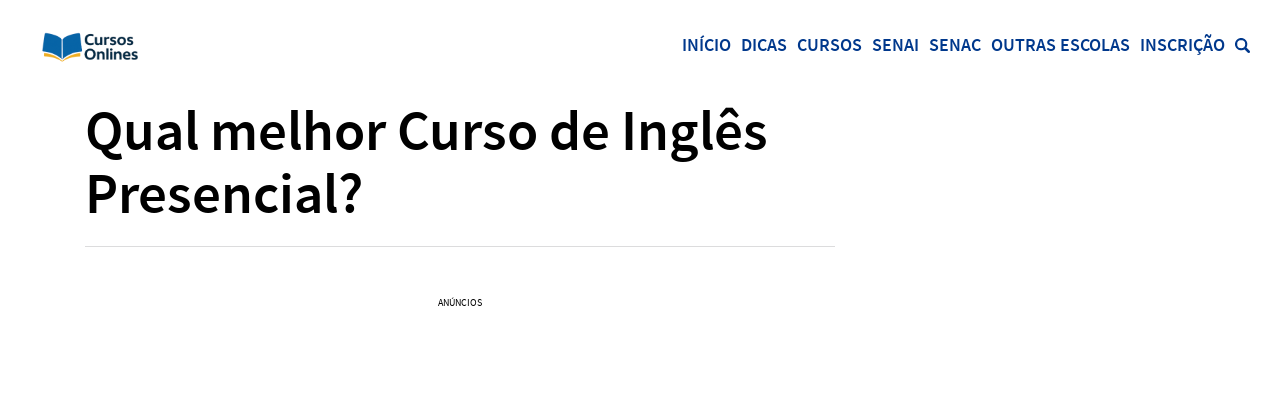

--- FILE ---
content_type: text/html; charset=UTF-8
request_url: https://cursosonlines.org/qual-melhor-curso-de-ingles-presencial/
body_size: 15199
content:
<!DOCTYPE html>
<html lang="pt-BR">

	<head><script>(function(w,i,g){w[g]=w[g]||[];if(typeof w[g].push=='function')w[g].push(i)})
(window,'GTM-NTHLF7C','google_tags_first_party');</script><script>(function(w,d,s,l){w[l]=w[l]||[];(function(){w[l].push(arguments);})('set', 'developer_id.dYzg1YT', true);
		w[l].push({'gtm.start':new Date().getTime(),event:'gtm.js'});var f=d.getElementsByTagName(s)[0],
		j=d.createElement(s);j.async=true;j.src='/2m6a/';
		f.parentNode.insertBefore(j,f);
		})(window,document,'script','dataLayer');</script>
	
		<meta charset="UTF-8">
		<meta name="viewport" content="width=device-width">
		<link rel="preconnect" href="https://scr.actview.net">
  <link rel="preconnect" href="https://cdn.webs.com.br" crossorigin>
  
  <script>
    window.avCustomConfig = window.avCustomConfig || {};
    window.avCustomConfig = {
      blacklistRegEx: '_anchor',
      skipGPT: true,
    };
  </script>
  <script async src="https://securepubads.g.doubleclick.net/tag/js/gpt.js" crossorigin="anonymous"></script>
  <script async src="https://scr.actview.net/cursosonlines.js"></script>
  
  <script async src="https://cdn.webs.com.br/webs-wrapper.js" crossorigin="anonymous"></script><meta name='robots' content='index, follow, max-image-preview:large, max-snippet:-1, max-video-preview:-1' />
	<style>img:is([sizes="auto" i], [sizes^="auto," i]) { contain-intrinsic-size: 3000px 1500px }</style>
			<link rel="preload" href="https://cursosonlines.org/wp-content/themes/wgc2/assets/fonts/sourcesanspro-semibold-webfont.woff2" as="font" type="font/woff2" crossorigin>
		<link rel="preload" href="https://cursosonlines.org/wp-content/themes/wgc2/assets/fonts/sourcesanspro-semibold-webfont.woff" as="font" type="font/woff" crossorigin>
		<link rel="preload" href="https://cursosonlines.org/wp-content/themes/wgc2/assets/fonts/sourcesanspro-regular-webfont.woff2" as="font" type="font/woff2" crossorigin>
		<link rel="preload" href="https://cursosonlines.org/wp-content/themes/wgc2/assets/fonts/sourcesanspro-regular-webfont.woff" as="font" type="font/woff" crossorigin>
	
	<!-- This site is optimized with the Yoast SEO plugin v26.0 - https://yoast.com/wordpress/plugins/seo/ -->
	<title>Qual melhor Curso de Inglês Presencial? - Cursos Onlines</title>
	<meta name="description" content="Curso de Inglês, listamos as melhores escolas para se tornar fluente em inglês, Qual a melhor escola de inglês? Qual a escola de inglês mais barata?" />
	<link rel="canonical" href="https://cursosonlines.org/qual-melhor-curso-de-ingles-presencial/" />
	<meta property="og:locale" content="pt_BR" />
	<meta property="og:type" content="article" />
	<meta property="og:title" content="Qual melhor Curso de Inglês Presencial? - Cursos Onlines" />
	<meta property="og:description" content="Curso de Inglês, listamos as melhores escolas para se tornar fluente em inglês, Qual a melhor escola de inglês? Qual a escola de inglês mais barata?" />
	<meta property="og:url" content="https://cursosonlines.org/qual-melhor-curso-de-ingles-presencial/" />
	<meta property="og:site_name" content="Cursos Onlines" />
	<meta property="article:published_time" content="2022-01-28T00:38:05+00:00" />
	<meta property="article:modified_time" content="2022-01-29T03:17:23+00:00" />
	<meta property="og:image" content="https://cursosonlines.org/wp-content/uploads/2022/01/Design-sem-nome-1.png" />
	<meta property="og:image:width" content="350" />
	<meta property="og:image:height" content="280" />
	<meta property="og:image:type" content="image/png" />
	<meta name="author" content="Redação" />
	<meta name="twitter:card" content="summary_large_image" />
	<meta name="twitter:label1" content="Escrito por" />
	<meta name="twitter:data1" content="Redação" />
	<meta name="twitter:label2" content="Est. tempo de leitura" />
	<meta name="twitter:data2" content="5 minutos" />
	<script type="application/ld+json" class="yoast-schema-graph">{"@context":"https://schema.org","@graph":[{"@type":"Article","@id":"https://cursosonlines.org/qual-melhor-curso-de-ingles-presencial/#article","isPartOf":{"@id":"https://cursosonlines.org/qual-melhor-curso-de-ingles-presencial/"},"author":{"name":"Redação","@id":"https://cursosonlines.org/#/schema/person/9f294dbe7cbe51944480ccc8c4397547"},"headline":"Qual melhor Curso de Inglês Presencial?","datePublished":"2022-01-28T00:38:05+00:00","dateModified":"2022-01-29T03:17:23+00:00","mainEntityOfPage":{"@id":"https://cursosonlines.org/qual-melhor-curso-de-ingles-presencial/"},"wordCount":977,"commentCount":0,"publisher":{"@id":"https://cursosonlines.org/#organization"},"image":{"@id":"https://cursosonlines.org/qual-melhor-curso-de-ingles-presencial/#primaryimage"},"thumbnailUrl":"https://cursosonlines.org/wp-content/uploads/2022/01/Design-sem-nome-1.png","articleSection":["Cursos de idiomas"],"inLanguage":"pt-BR","potentialAction":[{"@type":"CommentAction","name":"Comment","target":["https://cursosonlines.org/qual-melhor-curso-de-ingles-presencial/#respond"]}]},{"@type":"WebPage","@id":"https://cursosonlines.org/qual-melhor-curso-de-ingles-presencial/","url":"https://cursosonlines.org/qual-melhor-curso-de-ingles-presencial/","name":"Qual melhor Curso de Inglês Presencial? - Cursos Onlines","isPartOf":{"@id":"https://cursosonlines.org/#website"},"primaryImageOfPage":{"@id":"https://cursosonlines.org/qual-melhor-curso-de-ingles-presencial/#primaryimage"},"image":{"@id":"https://cursosonlines.org/qual-melhor-curso-de-ingles-presencial/#primaryimage"},"thumbnailUrl":"https://cursosonlines.org/wp-content/uploads/2022/01/Design-sem-nome-1.png","datePublished":"2022-01-28T00:38:05+00:00","dateModified":"2022-01-29T03:17:23+00:00","description":"Curso de Inglês, listamos as melhores escolas para se tornar fluente em inglês, Qual a melhor escola de inglês? Qual a escola de inglês mais barata?","breadcrumb":{"@id":"https://cursosonlines.org/qual-melhor-curso-de-ingles-presencial/#breadcrumb"},"inLanguage":"pt-BR","potentialAction":[{"@type":"ReadAction","target":["https://cursosonlines.org/qual-melhor-curso-de-ingles-presencial/"]}]},{"@type":"ImageObject","inLanguage":"pt-BR","@id":"https://cursosonlines.org/qual-melhor-curso-de-ingles-presencial/#primaryimage","url":"https://cursosonlines.org/wp-content/uploads/2022/01/Design-sem-nome-1.png","contentUrl":"https://cursosonlines.org/wp-content/uploads/2022/01/Design-sem-nome-1.png","width":350,"height":280,"caption":"Curso de Inglês cursos onlines"},{"@type":"BreadcrumbList","@id":"https://cursosonlines.org/qual-melhor-curso-de-ingles-presencial/#breadcrumb","itemListElement":[{"@type":"ListItem","position":1,"name":"Início","item":"https://cursosonlines.org/"},{"@type":"ListItem","position":2,"name":"Cursos de idiomas","item":"https://cursosonlines.org/cursos-de-idiomas/"},{"@type":"ListItem","position":3,"name":"Qual melhor Curso de Inglês Presencial?"}]},{"@type":"WebSite","@id":"https://cursosonlines.org/#website","url":"https://cursosonlines.org/","name":"Cursos Onlines","description":"Tudo sobre cursos e concursos","publisher":{"@id":"https://cursosonlines.org/#organization"},"potentialAction":[{"@type":"SearchAction","target":{"@type":"EntryPoint","urlTemplate":"https://cursosonlines.org/?s={search_term_string}"},"query-input":{"@type":"PropertyValueSpecification","valueRequired":true,"valueName":"search_term_string"}}],"inLanguage":"pt-BR"},{"@type":"Organization","@id":"https://cursosonlines.org/#organization","name":"Cursos Onlines","url":"https://cursosonlines.org/","logo":{"@type":"ImageObject","inLanguage":"pt-BR","@id":"https://cursosonlines.org/#/schema/logo/image/","url":"https://cursosonlines.org/wp-content/uploads/2023/11/cropped-cursos-Onlines-logo-1.png","contentUrl":"https://cursosonlines.org/wp-content/uploads/2023/11/cropped-cursos-Onlines-logo-1.png","width":683,"height":570,"caption":"Cursos Onlines"},"image":{"@id":"https://cursosonlines.org/#/schema/logo/image/"}},{"@type":"Person","@id":"https://cursosonlines.org/#/schema/person/9f294dbe7cbe51944480ccc8c4397547","name":"Redação","image":{"@type":"ImageObject","inLanguage":"pt-BR","@id":"https://cursosonlines.org/#/schema/person/image/","url":"https://secure.gravatar.com/avatar/3b0f0a34a9dd72c2cd896854682562204418076fd53e75163db1934817a4c071?s=96&d=mm&r=g","contentUrl":"https://secure.gravatar.com/avatar/3b0f0a34a9dd72c2cd896854682562204418076fd53e75163db1934817a4c071?s=96&d=mm&r=g","caption":"Redação"},"url":"https://cursosonlines.org/author/redacao/"}]}</script>
	<!-- / Yoast SEO plugin. -->


<link rel='dns-prefetch' href='//www.gstatic.com' />
<link rel='stylesheet' id='wp-block-library-css' href='https://cursosonlines.org/wp-includes/css/dist/block-library/style.min.css' type='text/css' media='all' />
<style id='classic-theme-styles-inline-css' type='text/css'>
/*! This file is auto-generated */
.wp-block-button__link{color:#fff;background-color:#32373c;border-radius:9999px;box-shadow:none;text-decoration:none;padding:calc(.667em + 2px) calc(1.333em + 2px);font-size:1.125em}.wp-block-file__button{background:#32373c;color:#fff;text-decoration:none}
</style>
<style id='global-styles-inline-css' type='text/css'>
:root{--wp--preset--aspect-ratio--square: 1;--wp--preset--aspect-ratio--4-3: 4/3;--wp--preset--aspect-ratio--3-4: 3/4;--wp--preset--aspect-ratio--3-2: 3/2;--wp--preset--aspect-ratio--2-3: 2/3;--wp--preset--aspect-ratio--16-9: 16/9;--wp--preset--aspect-ratio--9-16: 9/16;--wp--preset--color--black: #000000;--wp--preset--color--cyan-bluish-gray: #abb8c3;--wp--preset--color--white: #ffffff;--wp--preset--color--pale-pink: #f78da7;--wp--preset--color--vivid-red: #cf2e2e;--wp--preset--color--luminous-vivid-orange: #ff6900;--wp--preset--color--luminous-vivid-amber: #fcb900;--wp--preset--color--light-green-cyan: #7bdcb5;--wp--preset--color--vivid-green-cyan: #00d084;--wp--preset--color--pale-cyan-blue: #8ed1fc;--wp--preset--color--vivid-cyan-blue: #0693e3;--wp--preset--color--vivid-purple: #9b51e0;--wp--preset--gradient--vivid-cyan-blue-to-vivid-purple: linear-gradient(135deg,rgba(6,147,227,1) 0%,rgb(155,81,224) 100%);--wp--preset--gradient--light-green-cyan-to-vivid-green-cyan: linear-gradient(135deg,rgb(122,220,180) 0%,rgb(0,208,130) 100%);--wp--preset--gradient--luminous-vivid-amber-to-luminous-vivid-orange: linear-gradient(135deg,rgba(252,185,0,1) 0%,rgba(255,105,0,1) 100%);--wp--preset--gradient--luminous-vivid-orange-to-vivid-red: linear-gradient(135deg,rgba(255,105,0,1) 0%,rgb(207,46,46) 100%);--wp--preset--gradient--very-light-gray-to-cyan-bluish-gray: linear-gradient(135deg,rgb(238,238,238) 0%,rgb(169,184,195) 100%);--wp--preset--gradient--cool-to-warm-spectrum: linear-gradient(135deg,rgb(74,234,220) 0%,rgb(151,120,209) 20%,rgb(207,42,186) 40%,rgb(238,44,130) 60%,rgb(251,105,98) 80%,rgb(254,248,76) 100%);--wp--preset--gradient--blush-light-purple: linear-gradient(135deg,rgb(255,206,236) 0%,rgb(152,150,240) 100%);--wp--preset--gradient--blush-bordeaux: linear-gradient(135deg,rgb(254,205,165) 0%,rgb(254,45,45) 50%,rgb(107,0,62) 100%);--wp--preset--gradient--luminous-dusk: linear-gradient(135deg,rgb(255,203,112) 0%,rgb(199,81,192) 50%,rgb(65,88,208) 100%);--wp--preset--gradient--pale-ocean: linear-gradient(135deg,rgb(255,245,203) 0%,rgb(182,227,212) 50%,rgb(51,167,181) 100%);--wp--preset--gradient--electric-grass: linear-gradient(135deg,rgb(202,248,128) 0%,rgb(113,206,126) 100%);--wp--preset--gradient--midnight: linear-gradient(135deg,rgb(2,3,129) 0%,rgb(40,116,252) 100%);--wp--preset--spacing--20: 0.44rem;--wp--preset--spacing--30: 0.67rem;--wp--preset--spacing--40: 1rem;--wp--preset--spacing--50: 1.5rem;--wp--preset--spacing--60: 2.25rem;--wp--preset--spacing--70: 3.38rem;--wp--preset--spacing--80: 5.06rem;--wp--preset--shadow--natural: 6px 6px 9px rgba(0, 0, 0, 0.2);--wp--preset--shadow--deep: 12px 12px 50px rgba(0, 0, 0, 0.4);--wp--preset--shadow--sharp: 6px 6px 0px rgba(0, 0, 0, 0.2);--wp--preset--shadow--outlined: 6px 6px 0px -3px rgba(255, 255, 255, 1), 6px 6px rgba(0, 0, 0, 1);--wp--preset--shadow--crisp: 6px 6px 0px rgba(0, 0, 0, 1);}:where(.is-layout-flex){gap: 0.5em;}:where(.is-layout-grid){gap: 0.5em;}body .is-layout-flex{display: flex;}.is-layout-flex{flex-wrap: wrap;align-items: center;}.is-layout-flex > :is(*, div){margin: 0;}body .is-layout-grid{display: grid;}.is-layout-grid > :is(*, div){margin: 0;}:where(.wp-block-columns.is-layout-flex){gap: 2em;}:where(.wp-block-columns.is-layout-grid){gap: 2em;}:where(.wp-block-post-template.is-layout-flex){gap: 1.25em;}:where(.wp-block-post-template.is-layout-grid){gap: 1.25em;}.has-black-color{color: var(--wp--preset--color--black) !important;}.has-cyan-bluish-gray-color{color: var(--wp--preset--color--cyan-bluish-gray) !important;}.has-white-color{color: var(--wp--preset--color--white) !important;}.has-pale-pink-color{color: var(--wp--preset--color--pale-pink) !important;}.has-vivid-red-color{color: var(--wp--preset--color--vivid-red) !important;}.has-luminous-vivid-orange-color{color: var(--wp--preset--color--luminous-vivid-orange) !important;}.has-luminous-vivid-amber-color{color: var(--wp--preset--color--luminous-vivid-amber) !important;}.has-light-green-cyan-color{color: var(--wp--preset--color--light-green-cyan) !important;}.has-vivid-green-cyan-color{color: var(--wp--preset--color--vivid-green-cyan) !important;}.has-pale-cyan-blue-color{color: var(--wp--preset--color--pale-cyan-blue) !important;}.has-vivid-cyan-blue-color{color: var(--wp--preset--color--vivid-cyan-blue) !important;}.has-vivid-purple-color{color: var(--wp--preset--color--vivid-purple) !important;}.has-black-background-color{background-color: var(--wp--preset--color--black) !important;}.has-cyan-bluish-gray-background-color{background-color: var(--wp--preset--color--cyan-bluish-gray) !important;}.has-white-background-color{background-color: var(--wp--preset--color--white) !important;}.has-pale-pink-background-color{background-color: var(--wp--preset--color--pale-pink) !important;}.has-vivid-red-background-color{background-color: var(--wp--preset--color--vivid-red) !important;}.has-luminous-vivid-orange-background-color{background-color: var(--wp--preset--color--luminous-vivid-orange) !important;}.has-luminous-vivid-amber-background-color{background-color: var(--wp--preset--color--luminous-vivid-amber) !important;}.has-light-green-cyan-background-color{background-color: var(--wp--preset--color--light-green-cyan) !important;}.has-vivid-green-cyan-background-color{background-color: var(--wp--preset--color--vivid-green-cyan) !important;}.has-pale-cyan-blue-background-color{background-color: var(--wp--preset--color--pale-cyan-blue) !important;}.has-vivid-cyan-blue-background-color{background-color: var(--wp--preset--color--vivid-cyan-blue) !important;}.has-vivid-purple-background-color{background-color: var(--wp--preset--color--vivid-purple) !important;}.has-black-border-color{border-color: var(--wp--preset--color--black) !important;}.has-cyan-bluish-gray-border-color{border-color: var(--wp--preset--color--cyan-bluish-gray) !important;}.has-white-border-color{border-color: var(--wp--preset--color--white) !important;}.has-pale-pink-border-color{border-color: var(--wp--preset--color--pale-pink) !important;}.has-vivid-red-border-color{border-color: var(--wp--preset--color--vivid-red) !important;}.has-luminous-vivid-orange-border-color{border-color: var(--wp--preset--color--luminous-vivid-orange) !important;}.has-luminous-vivid-amber-border-color{border-color: var(--wp--preset--color--luminous-vivid-amber) !important;}.has-light-green-cyan-border-color{border-color: var(--wp--preset--color--light-green-cyan) !important;}.has-vivid-green-cyan-border-color{border-color: var(--wp--preset--color--vivid-green-cyan) !important;}.has-pale-cyan-blue-border-color{border-color: var(--wp--preset--color--pale-cyan-blue) !important;}.has-vivid-cyan-blue-border-color{border-color: var(--wp--preset--color--vivid-cyan-blue) !important;}.has-vivid-purple-border-color{border-color: var(--wp--preset--color--vivid-purple) !important;}.has-vivid-cyan-blue-to-vivid-purple-gradient-background{background: var(--wp--preset--gradient--vivid-cyan-blue-to-vivid-purple) !important;}.has-light-green-cyan-to-vivid-green-cyan-gradient-background{background: var(--wp--preset--gradient--light-green-cyan-to-vivid-green-cyan) !important;}.has-luminous-vivid-amber-to-luminous-vivid-orange-gradient-background{background: var(--wp--preset--gradient--luminous-vivid-amber-to-luminous-vivid-orange) !important;}.has-luminous-vivid-orange-to-vivid-red-gradient-background{background: var(--wp--preset--gradient--luminous-vivid-orange-to-vivid-red) !important;}.has-very-light-gray-to-cyan-bluish-gray-gradient-background{background: var(--wp--preset--gradient--very-light-gray-to-cyan-bluish-gray) !important;}.has-cool-to-warm-spectrum-gradient-background{background: var(--wp--preset--gradient--cool-to-warm-spectrum) !important;}.has-blush-light-purple-gradient-background{background: var(--wp--preset--gradient--blush-light-purple) !important;}.has-blush-bordeaux-gradient-background{background: var(--wp--preset--gradient--blush-bordeaux) !important;}.has-luminous-dusk-gradient-background{background: var(--wp--preset--gradient--luminous-dusk) !important;}.has-pale-ocean-gradient-background{background: var(--wp--preset--gradient--pale-ocean) !important;}.has-electric-grass-gradient-background{background: var(--wp--preset--gradient--electric-grass) !important;}.has-midnight-gradient-background{background: var(--wp--preset--gradient--midnight) !important;}
:where(.wp-block-post-template.is-layout-flex){gap: 1.25em;}:where(.wp-block-post-template.is-layout-grid){gap: 1.25em;}
:where(.wp-block-columns.is-layout-flex){gap: 2em;}:where(.wp-block-columns.is-layout-grid){gap: 2em;}
:root :where(.wp-block-pullquote){font-size: 1.5em;line-height: 1.6;}
</style>
<link rel='stylesheet' id='preloader-plus-css' href='https://cursosonlines.org/wp-content/plugins/preloader-plus/assets/css/preloader-plus.min.css' type='text/css' media='all' />
<style id='preloader-plus-inline-css' type='text/css'>
body #content {opacity: 0; transform: translateX(0) scale(1); transition: transform 500ms ease, opacity 500ms ease; }body.complete #content {opacity: 1; transform: translate(0,0) scale(1); }.preloader-plus {background-color: #f6f7f7; }body.complete > *:not(.preloader-plus),.preloader-plus {transition-duration: 500ms,500ms,0s; }.preloader-plus * {color: #0066bf; }.preloader-plus.complete {opacity: 0; transform:  scale(1); transition-delay: 0s,0s,500ms; }.preloader-plus .preloader-site-title {font-weight: bold; font-size: 50px; text-transform: capitalize; }.preloader-plus #preloader-counter {font-weight: bold; font-size: 24px; }.preloader-plus .preloader-plus-custom-content {font-weight: bold; font-size: 20px; text-transform: none; }.preloader-plus-default-icons {width: 60px; height: 60px; }.preloader-plus .preloader-custom-img {animation: preloader-none 500ms linear infinite; width: 200px; }.preloader-plus .prog-bar {height: 5px; background-color: #008a20; }.preloader-plus .prog-bar-bg {height: 5px; background-color: #919191; }.preloader-plus .prog-bar-wrapper {middle: 0; padding-middle: 0; width: 100%; }
</style>
<link rel='stylesheet' id='lt_style-css' href='https://cursosonlines.org/wp-content/themes/wgc2/assets/styles/style.css' type='text/css' media='all' />
<link rel="https://api.w.org/" href="https://cursosonlines.org/wp-json/" /><link rel="alternate" title="JSON" type="application/json" href="https://cursosonlines.org/wp-json/wp/v2/posts/761" /><link rel='shortlink' href='https://cursosonlines.org/?p=761' />
<link rel="alternate" title="oEmbed (JSON)" type="application/json+oembed" href="https://cursosonlines.org/wp-json/oembed/1.0/embed?url=https%3A%2F%2Fcursosonlines.org%2Fqual-melhor-curso-de-ingles-presencial%2F" />
<link rel="alternate" title="oEmbed (XML)" type="text/xml+oembed" href="https://cursosonlines.org/wp-json/oembed/1.0/embed?url=https%3A%2F%2Fcursosonlines.org%2Fqual-melhor-curso-de-ingles-presencial%2F&#038;format=xml" />
<script type="text/javascript">var AI_WEB_PUSH_PID = "NVZ3cGVwNkRIZHNZUW5wK2NlaklmQT09Ojo6Dqo0JmisY9jN1Hu5HlhC";var AI_WEB_PUSH_ALWAYS_SHOW_MODAL = false;var AI_WEB_PUSH_MODAL_MESSAGE = "Receba as últimas notícias e atualizações";var AI_WEB_PUSH_MODAL_ACCEPT = "Permitir";var AI_WEB_PUSH_MODAL_CANCEL = "Agora não";var AI_WEB_PUSH_MODAL_DELAY = 0;var AI_WEB_PUSH_SITE_URL = "https://cursosonlines.org";var AI_WEB_PUSH_SERVICE_WORKER_PATH = "/";</script><meta name="cdp-version" content="1.5.0" />
<style type="text/css" id="lt-custom-css">
		/* GLOBAL */
		:focus {outline-color: #000000;}
		
		body {
			background-color: #FFFFFF;
			color: #000000;
		}
	
		a {color: #000000;}
		a:hover {color: #1e73be;}

		ol li::before,
		ul li::before {color: #000000;}

		blockquote::before {color: #1e73be;}

		hr {background-color: #DCDCDD;}

		th,
		td,
		caption {background-color: #DCDCDD;}

		code,
		samp {background: #DCDCDD;}
		
		/* FORMS */

		input,
		select,
		optgroup,
		textarea {color: #000000;}

		input,
		select,
		textarea {
			border-color: #DCDCDD;
		}

		.forms-content,
		.content .jetpack_subscription_widget {
			background-color: #DCDCDD;
			border-color: #DCDCDD;
		}

		/* PATTERNS */

		.banner--full {border-color: #DCDCDD;}

		.button,
		.wp-block-button__link,
		#subscribe-submit button {background-color: #1e73be;}
		.button:hover,
		.wp-block-button__link:hover,
		#subscribe-submit button:hover {background-color: #000000;}

		.title--section,
		.share__title {
			border-color: #DCDCDD;
			color: #000000;
		}
		h1,
		h2,
		h3,
		h4,
		h5,
		h6 {color: #000000;}
		.title a {color: #000000;}
		.title a:hover {color: #1e73be;}
		.title--section__item {background-color: #DCDCDD;}
		.title--section a.title--section__item,
		.title--section.title--section--marker a.title--section__item:hover {
			background-color: #000000;
			color: #FFF;
		}
		.title--section a.title--section__item:hover,
		.title--section.title--section--marker a.title--section__item {
			background-color: #1e73be;
			color: #FFF;
		}
		.title--section--breadcrumbs a {color: #000000;}
		.title--section--breadcrumbs a::before {color: #000000;}

		.share {border-color: #DCDCDD;}
		.share::before,
		.share::after {background-color: #DCDCDD;}

		.byline {color: #000000;}
		
		/* HEADER */
		.header__navigation path {
			fill: #00388c;
		}
		.header .main-menu a:hover {
			color: #1e73be !important;
		}
		.header {background-color: #ffffff;}

		.header a {color: #00388c;}

		.header__search__submit .icon path {fill: #1e73be;}
		.header__search__close .icon path {fill: #000000;}
		
		/* MAIN MENU */
	
		@media (max-width: 1024px) {
			.main-menu__button::after {border-bottom-color: #1e73be;}
			
			.main-menu .menu-item {background: #1e73be;}
		}
	
		@media (min-width: 1025px) {
			.main-menu .sub-menu {background-color: #1e73be;}
			.main-menu .sub-menu::after {border-bottom-color: #1e73be;}
			.main-menu__list > .menu-item.menu-item-has-children > a::after {border-bottom-color: #1e73be;}
		}

		.main-menu__list > .menu-item.menu-item-has-children > .menu-item__expand::after {border-top-color: #FFF;}
		.main-menu__list > .menu-item.menu-item-has-children.menu-item--active > .menu-item__expand::after {border-bottom-color: #FFF;}

		/* STRUCTURE */

		.featured {border-color: #DCDCDD;}

		.references__item {
			background-color: #DCDCDD;
			color: #000000;
		}

		.loop a,
		.slider a {color: #000000;}

		.loop a:hover,
		.slider a:hover {color: #1e73be;}

		.loop__item,
		.slider {border-color: #DCDCDD;}

		.owl-dot {background: #1e73be;}
		.owl-dot:hover,
		.owl-dot.active {background: #000000;}

		.bio__name,
		.questions__item__number {color: #000000;}

		.pagination > *:not(a) {
			background-color: #FFF;
			color: #000000;
		}
		.pagination a {background-color: #1e73be;}
		.pagination a:hover {background-color: #000000;}

		.comments__list__item,
		.comments__list .comment-respond {border-color: #DCDCDD;}
		.comments__list__item__byline {color: #000000;}
		.comment-reply-link,
		.comment-reply-title a {color: #1e73be;}
		.comment-reply-link:hover,
		.comment-reply-title a:hover {color: #000000;}

		.comments-form__fields .subscribe-label {color: #000000;}

		/* CONTENT */

		.content a {color: #000000}
		.content a:hover {color: #1e73be}

		.wp-block-pullquote {
			border-color: #DCDCDD;
			color: #000000;
		}

		.wp-caption-text,
		.wp-block-embed figcaption,
		.wp-block-image figcaption {color: #000000;}

		p.wp-block-cover-text {color: #FFF;}

		.wp-block-lt-checklist__list,
		.wp-block-lt-checklist__list li {border-color: #DCDCDD;}

		/* SIDEBAR */

		.sidebar {border-top-color: #DCDCDD;}

		.sidebar__widget li {border-color: #DCDCDD;}
		.sidebar__widget li a {color: #000000;}
		.sidebar__widget li a:hover {color: #1e73be;}

		/* FOOTER */
	
		.footer__widgets {background-color: #DCDCDD;}
		.footer__widget li a {color: #000000;}
		.footer__widget li a:hover {color: #1e73be;}
		
		.footer__credits {background-color: #1e73be;}

		.cookies {background-color: #DCDCDD;}
	</style>
<meta name="generator" content="Elementor 3.31.2; features: additional_custom_breakpoints, e_element_cache; settings: css_print_method-external, google_font-enabled, font_display-auto">
			<style>
				.e-con.e-parent:nth-of-type(n+4):not(.e-lazyloaded):not(.e-no-lazyload),
				.e-con.e-parent:nth-of-type(n+4):not(.e-lazyloaded):not(.e-no-lazyload) * {
					background-image: none !important;
				}
				@media screen and (max-height: 1024px) {
					.e-con.e-parent:nth-of-type(n+3):not(.e-lazyloaded):not(.e-no-lazyload),
					.e-con.e-parent:nth-of-type(n+3):not(.e-lazyloaded):not(.e-no-lazyload) * {
						background-image: none !important;
					}
				}
				@media screen and (max-height: 640px) {
					.e-con.e-parent:nth-of-type(n+2):not(.e-lazyloaded):not(.e-no-lazyload),
					.e-con.e-parent:nth-of-type(n+2):not(.e-lazyloaded):not(.e-no-lazyload) * {
						background-image: none !important;
					}
				}
			</style>
			<link rel="icon" href="https://cursosonlines.org/wp-content/uploads/2020/05/cropped-cursos-icon-1-150x150.png" sizes="32x32" />
<link rel="icon" href="https://cursosonlines.org/wp-content/uploads/2020/05/cropped-cursos-icon-1.png" sizes="192x192" />
<link rel="apple-touch-icon" href="https://cursosonlines.org/wp-content/uploads/2020/05/cropped-cursos-icon-1.png" />
<meta name="msapplication-TileImage" content="https://cursosonlines.org/wp-content/uploads/2020/05/cropped-cursos-icon-1.png" />
<link rel="pingback" href="https://cursosonlines.org/xmlrpc.php">		
	</head>

	<body class="wp-singular post-template-default single single-post postid-761 single-format-standard wp-custom-logo wp-theme-wgc2 elementor-default elementor-kit-1152">
		
		<!--<nav id="trr-partner-nb-container"  class="trr-partner-nb-container" style="height: 40px;"></nav>-->


		
		<a class="skip-to-content" href="#main">Pular para o contedo</a>
		<header class="header max" role="banner">
			<div class="header__bar header__bar--horizontal header__bar--has-search wrapper wrapper--max">

				
					<span class="header__logo header__logo--image header__logo--responsive"><a class="header__logo__link" href="https://cursosonlines.org"><img class="header__logo__image header__logo__image--original" src="https://cursosonlines.org/wp-content/uploads/2025/05/Logo-Cursos-Onlines-2.0.png" alt="Cursos Onlines" width="120"><img class="header__logo__image header__logo__image--icon" src="https://cursosonlines.org/wp-content/uploads/2025/05/Logo-Cursos-Onlines-2.0.png" alt="Cursos Onlines" width="120" 0></a></span>					
				
				<div class="header__navigation">
					<div class="main-menu">
						<b class="header__button main-menu__button" tabindex="0" aria-label="Menu Principal">
							<i class="icon icon--menu"><svg xmlns="http://www.w3.org/2000/svg" width="15.299" height="14" viewBox="0 0 15.299 14" preserveAspectRatio="xMinYMin meet"><title>Menu</title><g data-name="Group 138"><g data-name="Group 137" fill="#fff"><path data-name="Path 61" d="M1.263 2.562A1.233 1.233 0 0 1-.004 1.3 1.264 1.264 0 0 1 1.259 0h12.737a1.294 1.294 0 0 1 1.3 1.3 1.264 1.264 0 0 1-1.3 1.263z"/><path data-name="Path 62" d="M13.996 5.701a1.294 1.294 0 0 1 1.3 1.3 1.264 1.264 0 0 1-1.3 1.263H1.263A1.233 1.233 0 0 1 0 7.001a1.264 1.264 0 0 1 1.263-1.3z"/><path data-name="Path 63" d="M13.996 11.438a1.264 1.264 0 0 1 1.3 1.263 1.294 1.294 0 0 1-1.3 1.3H1.263A1.264 1.264 0 0 1 0 12.701a1.233 1.233 0 0 1 1.263-1.263z"/></g></g></svg></i>							<i class="icon icon--menu-close"><svg xmlns="http://www.w3.org/2000/svg" width="14" height="15" viewBox="0 0 14 15" preserveAspectRatio="xMinYMin meet"><title>Fechar</title><path data-name="Path 74" d="M8.664 7.501l4.991-5.348a1.326 1.326 0 0 0 0-1.783 1.123 1.123 0 0 0-1.664 0L7 5.718 2.009.37a1.123 1.123 0 0 0-1.664 0 1.326 1.326 0 0 0 0 1.783l4.991 5.348-4.991 5.348a1.325 1.325 0 0 0 0 1.782 1.121 1.121 0 0 0 1.664 0L7 9.283l4.991 5.348a1.121 1.121 0 0 0 1.664 0 1.325 1.325 0 0 0 0-1.782z" fill="#fff"/></svg></i>						</b>
						<nav class="main-menu__nav" role="navigation" aria-label="Menu Principal">
							    <ul id="menu" class="main-menu__list"><li class="menu-item menu-item-type-custom menu-item-object-custom menu-item-home menu-item-98"><a href="https://cursosonlines.org">Início</a><span class="menu-item__expand screen-reader-text">Expandir</span></li>
<li class="menu-item menu-item-type-taxonomy menu-item-object-category menu-item-99"><a href="https://cursosonlines.org/dicas/">Dicas</a><span class="menu-item__expand screen-reader-text">Expandir</span></li>
<li class="menu-item menu-item-type-taxonomy menu-item-object-category menu-item-100"><a href="https://cursosonlines.org/cursos/">Cursos</a><span class="menu-item__expand screen-reader-text">Expandir</span></li>
<li class="menu-item menu-item-type-taxonomy menu-item-object-category menu-item-138"><a href="https://cursosonlines.org/senai/">Senai</a><span class="menu-item__expand screen-reader-text">Expandir</span></li>
<li class="menu-item menu-item-type-taxonomy menu-item-object-category menu-item-139"><a href="https://cursosonlines.org/senac/">Senac</a><span class="menu-item__expand screen-reader-text">Expandir</span></li>
<li class="menu-item menu-item-type-taxonomy menu-item-object-category menu-item-140"><a href="https://cursosonlines.org/outras-escolas/">Outras Escolas</a><span class="menu-item__expand screen-reader-text">Expandir</span></li>
<li class="menu-item menu-item-type-taxonomy menu-item-object-category menu-item-141"><a href="https://cursosonlines.org/inscricao/">Inscrição</a><span class="menu-item__expand screen-reader-text">Expandir</span></li>
</ul>						</nav>
					</div>

											<div class="header__search" method="get" action="https://cursosonlines.org" role="search">
							<b class="header__search__button" tabindex="0" aria-label="Buscar">
								<i class="icon icon--search"><svg xmlns="http://www.w3.org/2000/svg" width="15" height="15" viewBox="0 0 15 15" preserveAspectRatio="xMinYMin meet"><title>Busca</title><path data-name="Path 55" d="M14.633 12.86l-3.258-3.258c-.017-.017-.038-.03-.056-.046a6.17 6.17 0 1 0-1.762 1.763c.016.018.028.038.045.056l3.259 3.258a1.253 1.253 0 0 0 1.772-1.773zm-8.466-2.664a4.029 4.029 0 1 1 4.029-4.029 4.029 4.029 0 0 1-4.029 4.029z" fill="#fff"/></svg></i>							</b>

							<form class="header__search__form" method="get" action="https://cursosonlines.org" role="search">
								<label class="header__search__label screen-reader-text" id="search-field-label" for="search-field">Pesquisar...</label>
								<input class="header__search__input" id="search-field" aria-labelledby="search-field-label" type="text" name="s" placeholder="Buscar no site" value="">
								<button class="header__search__submit" type="submit" aria-label="Buscar"><i class="icon icon--search"><svg xmlns="http://www.w3.org/2000/svg" width="15" height="15" viewBox="0 0 15 15" preserveAspectRatio="xMinYMin meet"><title>Busca</title><path data-name="Path 55" d="M14.633 12.86l-3.258-3.258c-.017-.017-.038-.03-.056-.046a6.17 6.17 0 1 0-1.762 1.763c.016.018.028.038.045.056l3.259 3.258a1.253 1.253 0 0 0 1.772-1.773zm-8.466-2.664a4.029 4.029 0 1 1 4.029-4.029 4.029 4.029 0 0 1-4.029 4.029z" fill="#fff"/></svg></i></button>

								<b class="header__search__close" aria-label="Fechar busca">
									<i class="icon icon--search-close"><svg data-name="Group 190" xmlns="http://www.w3.org/2000/svg" width="10" height="10" viewBox="0 0 10 10" preserveAspectRatio="xMinYMin meet"><title>Fechar</title><path data-name="Rectangle 9" fill="#077793" d="M1.667 0L10 8.333 8.334 10 0 1.667z"/><path data-name="Rectangle 61" fill="#077793" d="M0 8.333L8.333 0 10 1.666 1.667 10z"/></svg></i>								</b>
							</form>
						</div>
									</div>

			</div>
		</header>

		
		<main class="main max" id="main" role="main">
	<div class="wrapper cols cols--grid">
		<section class="col col--content">
		
			<article role="article" id="post-761" class="singular max post-761 post type-post status-publish format-standard has-post-thumbnail hentry category-cursos-de-idiomas">

	
<header class="heading max">
	
		
		
			<h1 class="title title--bigger">Qual melhor Curso de Inglês Presencial?</h1>
		
		
		
			<hr style="margin:20px 0 !important"/>
			<! -- INFO AUTORES -->

		
	
</header>

	<div class="singular__content content max">
		<div class='code-block code-block-15' style='margin: 8px 0; clear: both;'>
<div id="av_content_1_wrapper" align="center" style="width: 100%; margin-top: 2rem; margin-bottom: 2rem; min-height: 400px;">
    <div>
        <p style="font-size: 10px; text-transform: uppercase; text-align: center;">
            Anúncios
        </p>
        <div id="av_content_1">
        </div>
    </div>
</div> </div>
<div class='code-block code-block-14' style='margin: 8px 0; clear: both;'>
<div id="av_top_wrapper" align="center" style="width: 100%; margin-top: 1rem; margin-bottom: 1rem; min-height: 400px;">
    <div>
        <p style="font-size: 10px; text-transform: uppercase; text-align: center;">
            Anúncios
        </p>
        <div id="av_top">
        </div>
    </div>
</div> </div>
<p>Qual melhor Curso de Inglês Presencial?  já sabemos que é importante aprender inglês. Nos dias de hoje, podemos afirmar que aprender esse segundo idioma já se tornou comum entre os estudantes, um curso essencial!</p>
<p>Para que você consiga as melhores oportunidades, é importante absorver um bom conhecimento de inglês, sendo assim, é fundamental que você estude nos melhores cursos.</p>
<h2><strong>A Importância do Inglês</strong></h2>
<p>&nbsp;</p>
<p>Atualmente, com a globalização, aprender inglês é fundamental. Esse idioma pode te proporcionar diversas oportunidades, tanto profissional, como pessoal.</p>
<p>O inglês aproxima os povos de diferentes continentes. Sendo considerada a língua mais utilizada para viagens, seja para negócios, estudos ou passeios. O inglês pode abrir portas para você ao redor do mundo.</p>
<p>O inglês é, atualmente, a língua mais falada no mundo. São 67 países cujo o idioma oficial é o inglês e 27 países que utilizam a língua de modo secundário. Sendo assim, falando inglês você tem acesso a diversos países do mundo todo.</p>
<h2><strong>O inglês no seu dia a dia</strong></h2>
<p>&nbsp;</p>
<p>O idioma está cada vez mais presente em nosso cotidiano e em nosso vocabulário. Já se tornou rotineiro usar palavras em inglês como happy hour, drinks, fast food, delivery, smartphones e muitos outros termos que se incorporaram à linguagem do dia a dia!</p>
<p>O inglês está presente em computadores, filmes, livros, músicas e muitos outros. Se você tem interesse nesse idioma, acompanhe o texto e veja os melhores cursos de inglês que podem te ajudar.</p>
<h2><strong>Cultura Inglesa</strong></h2>
<p>&nbsp;</p>
<p>A rede Cultura Inglesa é uma das mais antigas, fundada em na década de 30 na cidade do Rio de Janeiro, e logo após teve sua sede na cidade de São Paulo.</p>
<p>Essa escola já foi considera uma das melhores em termos de qualificação dos professores, sendo eles reconhecidos internacionalmente. Além de excelentes materiais didáticos.</p>
<p>A Cultura Inglesa é voltada para o inglês britânico, e oferece um intensivo nas férias, assim como os workshops focados na conversação e o inglês para âmbitos profissionais.</p>
<p>Além disso, a Cultura Inglesa oferece aulas específicas para cada público, as crianças, os adolescentes e os adultos. Ao redor do Brasil são mais de 60.000 alunos em 79 filiais.</p>
<p>Uma curiosidade sobre a Cultura Inglesa, ela teve um professor que, começou como aluno e foi um dos maiores ícones do rock brasileiro! Você com certeza já deve ter ouvido falar nele, seu nome é Renato Russo, o famoso cantor da banda Legião Urbana.</p>
<h2><strong>Wizard</strong></h2>
<p>&nbsp;</p>
<p>A rede de ensino Wizard foi fundada em 1987, a busca para estudar nessa escola foi tão grande que, hoje, a Wizard conta com 1270 escolas espalhadas pelo nosso país.</p>
<p>A escola foi a primeira a ensinar inglês em braile e também em utilizar o TOEIC, certificação internacional. Utiliza metodologia própria e material exclusivo. Além disso, a opção de aulas flexíveis é um grande diferencial da escola.</p>
<h2><strong>CNA</strong></h2>
<p>A rede de ensino CNA foi fundada no ano de 1973. Atualmente possui mais de 600 ao redor do Brasil e mais de 400 mil alunos. A franquia CNA é a mais premiada entre suas concorrentes e, em 2020 ganhou o prêmio franqueador.</p>
<p>O CNA disponibiliza cursos para crianças, adolescentes e adultos. Cursos presenciais e Onlines, você pode ter acesso à conversação e cursos preparatórios, além de rapidez na hora de receber o certificado.</p>
<h2><strong>CCAA </strong></h2>
<p>A rede de ensino de inglês CCAA foi fundada no ano de 1961 e, atualmente conta com mais de 200 mil alunos ao redor do mundo, em pouco mais de 700 franquias.</p>
<p>No ano de 1969 o CCAA foi o primeiro a trabalhar com um método exclusivo de ensino, desse modo evolui sua rede para um sistema de franquia, se tornando uma das maiores redes de idiomas no Brasil.</p>
<p>O CCAA oferece cursos para crianças, adolescentes e adultos e dentro desse recorte, são diferentes níveis de ensino. Além disso o CCAA tem alguns níveis específicos para negócios.</p>
<h2><strong>Fisk</strong></h2>
<p>A <a href="https://fisk.com.br/experimente-fisk?utm_campaign=[LK]_[_Search_]_Fisk_|_Institucional_|_Branding_|_2022*|*Branding&amp;utm_term=fisk&amp;campaignid=323816593&amp;adgroupid=20305606393&amp;targetid=kwd-22176350&amp;adid=430380299885&amp;rnd=11881167853285005696&amp;gclid=Cj0KCQiAosmPBhCPARIsAHOen-MJU1GwFGrYbKlbBqMA7Puz_Dt29LJNNsRVm1uEJ1HcNZNnbqOFUwMaAgm-EALw_wcB">Fisk</a> é uma das redes mais tradicionais quando falamos sobre a língua inglesa. Foi fundada no ano de 1950 por um americano, Richard Fisk, que desenvolveu um método exclusivo para os brasileiros aprenderem inglês.</p>
<p>Atualmente, no Brasil são mais de 1.000 franquias espalhadas pelo Brasil, além de contar com 7 franquias em diferentes países.</p>
<p>A Fisk oferece cursos para crianças, adolescentes e adultos. No entanto se você já sabe inglês a Fisk possui um curso para aprimoramento, além de cursos rápidos, e focados em turismo.</p>
<p>A rede Fisk também conta com o certificado internacional. E para isso oferece um curso preparatório focado no exame do certificado.</p>
<h2><strong>Yázigi</strong></h2>
<p>A rede de ensino de inglês Yázigi foi fundada na década de 50 e, atualmente conta com mais de 300 franquias espalhadas pelo Brasil. É uma franquia bastante tradicional no ensino de inglês.</p>
<p>A Yázigi foi pioneira em integrar a sala de aula com a internet, fato esse que é utilizado por quase todas as grandes escolas de inglês.</p>
<p>Essa rede oferece cursos para crianças, adolescentes e adultos. Conta com uma metodologia de ponta que dá ênfase na comunicação, utilizando métodos pedagógicos para trabalhar com coisas do cotidiano.</p>
<h2><strong>Faça um Curso de Inglês</strong></h2>
<p>Agora que você já conhece algumas redes de ensino, escolha a sua e comece ainda hoje a estudar um novo idioma. Não se esqueça que o inglês pode vir a ser o seu melhor amigo no meio profissional!</p>
<h4>Leia também:</h4>
<p>➡️ <a href="https://cursosonlines.org/curso-de-ingles-online/">Como fazer curso de inglês online</a></p>
<p>➡️  <a href="https://cursosonlines.org/curso-de-ingles-cambly/">Curso de inglês cambly é bom?</a></p>
<p>➡️  <a href="https://cursosonlines.org/curso-de-ingles-open-english-vale-a-pena-descubra-agora/">o curso de inglês open english é bom mesmo?</a></p>
<p>&nbsp;</p>
</p><div class="share max"><span class="share__title">Compartilhe:</span><a class="share__button" href="https://www.facebook.com/sharer/sharer.php?u=https://cursosonlines.org/qual-melhor-curso-de-ingles-presencial/" target="_blank" rel="noopener nofollow" aria-label="Compartilhar no Facebook"><i class="icon icon--like"><svg xmlns="http://www.w3.org/2000/svg" width="30" height="30" viewBox="0 0 30 30"><g data-name="Group 193"><path data-name="Path 84" d="M-.002 0v30h30V0z" fill="#3a559f"/><path data-name="Path 85" d="M10.264 14.04a.628.628 0 0 1 .576.669v7.623a.627.627 0 0 1-.576.668H7.576A.627.627 0 0 1 7 22.332v-7.623a.628.628 0 0 1 .576-.669zm2.553 7.936a.82.82 0 0 1-.7-.8c.022 0 .017-3.72 0-5.67a5.39 5.39 0 0 1 .509-2.394c.906-1.29 1.542-2.132 1.913-2.622s.814-.966.826-1.331c.017-.491 0-.5 0-1.063s.266-1.095.939-1.095a.934.934 0 0 1 .829.385 3.449 3.449 0 0 1 .66 2.316 10.084 10.084 0 0 1-1.186 3.29h5.169a1.293 1.293 0 0 1 1.221 1.43 1.339 1.339 0 0 1-1.083 1.353 1.238 1.238 0 0 1-.327 2.293 1.082 1.082 0 0 1-.306 1.94 1.033 1.033 0 0 1 .444.872 1.083 1.083 0 0 1-.976 1.1z" fill="#fff"/></g></svg></i></a><a class="share__button" href="https://twitter.com/intent/tweet?status=Qual melhor Curso de Inglês Presencial?+https://cursosonlines.org/qual-melhor-curso-de-ingles-presencial/" target="_blank" rel="noopener nofollow" aria-label="Compartilhar no Twitter"><i class="icon icon--twitter"><svg xmlns="http://www.w3.org/2000/svg" width="30" height="30" viewBox="0 0 30 30" preserveAspectRatio="xMinYMin meet"><title>Twitter</title><g data-name="Group 195"><path data-name="Rectangle 110" fill="#50abf1" d="M0 0h30v30H0z"/><path data-name="Path 89" d="M23.455 9.154h.007a4.8 4.8 0 0 0 1.971-2.515 15.729 15.729 0 0 1-2.2.917c-.213.071-.435.14-.664.2a4.532 4.532 0 0 0-7.84 3.1 4.565 4.565 0 0 0 .118 1.022 13.646 13.646 0 0 1-9.3-4.7s-2.166 2.956 1.291 6a4.658 4.658 0 0 1-1.958-.584 4.306 4.306 0 0 0 3.582 4.5 4.143 4.143 0 0 1-2 .084 4.467 4.467 0 0 0 4.165 3.165 8.7 8.7 0 0 1-6.654 1.9 12.917 12.917 0 0 0 19.82-10.919c0-.178 0-.355-.011-.532a10.163 10.163 0 0 0 2.245-2.3 10.5 10.5 0 0 1-2.564.665z" fill="#fff"/></g></svg></i></a><a class="share__button" href="https://api.whatsapp.com/send?text=https://cursosonlines.org/qual-melhor-curso-de-ingles-presencial/" target="_blank" rel="noopener nofollow" aria-label="Compartilhar no Whatsapp"><i class="icon icon--whatsapp"><svg xmlns="http://www.w3.org/2000/svg" width="30" height="30" viewBox="0 0 30 30" preserveAspectRatio="xMinYMin meet"><title>Whatsapp</title><g data-name="Group 196"><path data-name="Rectangle 111" fill="#1bd741" d="M0 0h30v30H0z"/><path data-name="Path 90" d="M15.014 4.498a10.481 10.481 0 0 0-9.036 15.786l-1.469 5.219 5.383-1.386a10.478 10.478 0 1 0 5.122-19.619zm0 19.178a8.685 8.685 0 0 1-4.527-1.269l-.32-.2-3.11.8.846-3.006-.216-.336a8.7 8.7 0 1 1 7.327 4.006z" fill="#fff"/><path data-name="Path 91" d="M20.152 17.256l-2.3-1.059a.35.35 0 0 0-.426.1l-.9 1.169a.258.258 0 0 1-.29.086 7.061 7.061 0 0 1-3.823-3.271.259.259 0 0 1 .033-.29l.862-1a.353.353 0 0 0 .058-.368l-.991-2.318a.353.353 0 0 0-.305-.213l-.679-.037a.819.819 0 0 0-.585.2 3.086 3.086 0 0 0-1.018 1.56 4.728 4.728 0 0 0 1.1 3.709 11.03 11.03 0 0 0 5.946 4.322 2.9 2.9 0 0 0 2.454-.3 2.2 2.2 0 0 0 .956-1.394l.108-.506a.351.351 0 0 0-.2-.39z" fill="#fff"/></g></svg></i></a></div><!-- CONTENT END 1 -->

	</div>
	
</article>
						

				
		<div class="loop loop--related max">
			<h3 class="title title--section"><span class="title--section__item">Notícias Relacionadas</span></h3>

			<div class="cols">

				
					<div class="loop__item col col--1-3">

						
						<picture class="loop__item__thumb">
							<a href="https://cursosonlines.org/curso-de-ingles-wise-up-quanto-custa-quanto-tempo-e-bom/">
								<img class="thumb lazyload" src="[data-uri]" data-src="https://cursosonlines.org/wp-content/uploads/2022/01/Curso-Wise-Up-300x150.jpg" alt="" width="300" height="150"><noscript><img class="thumb" src="https://cursosonlines.org/wp-content/uploads/2022/01/Curso-Wise-Up-300x150.jpg" alt="" width="300" height="150"></noscript>							</a>
						</picture>

						<b class="loop__item__title title title--small">
							<a href="https://cursosonlines.org/curso-de-ingles-wise-up-quanto-custa-quanto-tempo-e-bom/">Curso de Inglês Wise Up, Quanto custa? Quanto tempo? É bom?</a>
						</b>

						<div class="byline byline--loop">29/01/2022</div>
					</div>

				
					<div class="loop__item col col--1-3">

						
						<picture class="loop__item__thumb">
							<a href="https://cursosonlines.org/curso-de-ingles-online-gratis/">
								<img class="thumb lazyload" src="[data-uri]" data-src="https://cursosonlines.org/wp-content/uploads/2021/03/Curso-de-ingles-online-gratis.jpg" alt="Curso de inglês online grátis" width="150" height="150"><noscript><img class="thumb" src="https://cursosonlines.org/wp-content/uploads/2021/03/Curso-de-ingles-online-gratis.jpg" alt="Curso de inglês online grátis" width="150" height="150"></noscript>							</a>
						</picture>

						<b class="loop__item__title title title--small">
							<a href="https://cursosonlines.org/curso-de-ingles-online-gratis/">Curso de inglês online grátis: Veja quais fazer</a>
						</b>

						<div class="byline byline--loop">04/03/2021</div>
					</div>

				
					<div class="loop__item col col--1-3">

						
						<picture class="loop__item__thumb">
							<a href="https://cursosonlines.org/curso-de-ingles-open-english-vale-a-pena-descubra-agora/">
								<img class="thumb lazyload" src="[data-uri]" data-src="https://cursosonlines.org/wp-content/uploads/2022/01/Design-sem-nome-19.png" alt="Curso de Inglês Open English" width="188" height="150"><noscript><img class="thumb" src="https://cursosonlines.org/wp-content/uploads/2022/01/Design-sem-nome-19.png" alt="Curso de Inglês Open English" width="188" height="150"></noscript>							</a>
						</picture>

						<b class="loop__item__title title title--small">
							<a href="https://cursosonlines.org/curso-de-ingles-open-english-vale-a-pena-descubra-agora/">Curso de Inglês Open English, vale a pena? descubra agora!</a>
						</b>

						<div class="byline byline--loop">14/01/2022</div>
					</div>

				
			</div>
		</div>
		
	
		</section>

		<aside class="sidebar col col--sidebar" role="complementary">

	
</aside>	</div>

		</main>

		<footer role="contentinfo" class="footer max">

			
				<div class="footer__widgets max">
					<div class="wrapper cols cols--grid">
						

							<div class="col col--content">
								<div id="text-7" class="footer__widget widget_text"><h4 class="title title--medium footer__widget__title-medium">Sobre</h4>			<div class="textwidget"><p>O <strong>CursosOnlines</strong> é um portal dedicado a notícias, com a missão de proporcionar descobertas valiosas aos nossos leitores. <strong>Nunca iremos exigir qualquer pagamento para acessar produtos ou conteúdos. Somos totalmente gratuitos.</strong></p>
<p>Esforçamo-nos para manter todas as informações atualizadas em nosso site, mas devido à velocidade das mudanças no mundo, nem sempre será possível garantir a atualização imediata.</p>
<p>Este site não representa nenhuma empresa, órgão privado ou público, ou outras entidades. O <strong>CursosOnlines</strong> oferece notícias, orientações e informações de caráter estritamente informativo. As matérias e conteúdos publicados neste site foram elaborados exclusivamente para veiculação no <strong>CursosOnlines</strong>, sendo proibida sua reprodução ou utilização em desacordo com os Termos de Uso deste site.</p>
<p><strong>Reiteramos que nunca solicitamos informações pessoais ou qualquer tipo de pagamento. Somos um portal de conteúdo informativo. Caso receba qualquer solicitação desse tipo, entre em contato conosco imediatamente.</strong></p>
</div>
		</div>
							</div>

						

							<div class="col col--sidebar">
								<div id="nav_menu-5" class="footer__widget widget_nav_menu"><h4 class="title title--small footer__widget__title-small">Sobre Nós</h4><div class="menu-institucional-container"><ul id="menu-institucional" class="menu"><li class="menu-item menu-item-type-post_type menu-item-object-page menu-item-4179"><a href="https://cursosonlines.org/evite-fraudes/">EVITE FRAUDES</a></li>
<li class="menu-item menu-item-type-post_type menu-item-object-page menu-item-3028"><a href="https://cursosonlines.org/fale-conosco/">Fale Conosco</a></li>
<li class="menu-item menu-item-type-post_type menu-item-object-page menu-item-3029"><a href="https://cursosonlines.org/termos-de-uso/">Termos de Uso</a></li>
<li class="menu-item menu-item-type-post_type menu-item-object-page menu-item-3030"><a href="https://cursosonlines.org/politica-de-privacidade/">Política de Privacidade</a></li>
<li class="menu-item menu-item-type-post_type menu-item-object-page menu-item-3031"><a href="https://cursosonlines.org/sobre-a-empresa/">Sobre a Web DV Content</a></li>
</ul></div></div>
							</div>

						
					</div>
				</div>
			

			

			<div class="footer__credits max">
				<div class="wrapper">
					<span class="footer__copyright">2026 &copy; Cursos Onlines</span>

					<ul id="menu-footer" class="footer__menu"><li class="menu-item menu-item-type-post_type menu-item-object-page menu-item-4179"><a href="https://cursosonlines.org/evite-fraudes/">EVITE FRAUDES</a></li>
<li class="menu-item menu-item-type-post_type menu-item-object-page menu-item-3028"><a href="https://cursosonlines.org/fale-conosco/">Fale Conosco</a></li>
<li class="menu-item menu-item-type-post_type menu-item-object-page menu-item-3029"><a href="https://cursosonlines.org/termos-de-uso/">Termos de Uso</a></li>
<li class="menu-item menu-item-type-post_type menu-item-object-page menu-item-3030"><a href="https://cursosonlines.org/politica-de-privacidade/">Política de Privacidade</a></li>
<li class="menu-item menu-item-type-post_type menu-item-object-page menu-item-3031"><a href="https://cursosonlines.org/sobre-a-empresa/">Sobre a Web DV Content</a></li>
</ul>

					<a id="fabiolobo" href="https://www.fabiolobo.com.br" target="_blank" rel="noopener"><i class="icon icon--fabio-lobo icon--responsive"><svg xmlns="http://www.w3.org/2000/svg" width="30" height="30" viewBox="0 0 30 30" preserveAspectRatio="xMinYMin meet"><title>Fabio Lobo</title><path fill="#FC5" d="M15 0C6.7 0 0 6.7 0 15c0 1.7.3 3.3.8 4.9C2.7 14.4 7.3 6 17.8 8.1c0 0 1.6.3 4.3-.9 0 0-7.4 11.9-5.3 22.7C24.3 28.9 30 22.6 30 15c0-8.3-6.7-15-15-15z"/><circle fill="#F60" cx="16.7" cy="13.5" r="12.8"/><path fill="#FFF" d="M16.4 27.9C-4.9 17.1 7.3 4.7 7.3 4.7s1.5 15.1 17.6 4.9c0 0-18.4 9.4-9.7 18.3"/><path fill="#248" d="M16.4 27.9C-5.2 16.8 7.3 4.7 7.3 4.7s-5.8 12.8 13 10.1c0 0-13.7 4.2-5 13.1"/><path fill="#248" d="M17.8 8.1C7.3 6 2.7 14.4.8 19.9 2.8 25.8 8.4 30 15 30c.6 0 1.3 0 1.9-.1-2.1-10.8 4-22 4-22-1.6.5-3.1.2-3.1.2z"/><path fill="#FFF" d="M21.4 12.1s-2.1 1.3-1.8 2.4c0 0 .1.8 2.5-.5l2.1-1.2s.7-.3.6.6c-.2 1-.5 1.8-.6 2.3-.1.3-.6.5-.6.5-1.5.8-2.8 1.5-3.8 2.4-4.8 4.5-4.3 11.2-4.3 11.2C6.4 12.3 20.9 8 24.1 6.2c.8-.5 1 .2 1 .2.2.8.2 1.5.2 2.3 0 0 0 .5-.3.8-.1.2-3.6 2.6-3.6 2.6z"/></svg></i></a>
				</div>
			</div>

		</footer>

		<script type="text/javascript" src="https://cursosonlines.org/wp-content/themes/wgc2/assets/scripts/jquery.min.js" id="jquery-js"></script>
<script type="text/javascript" id="preloader-plus-js-extra">
/* <![CDATA[ */
var preloader_plus = {"animation_delay":"500","animation_duration":"500"};
var preloader_plus = {"animation_delay":"500","animation_duration":"500"};
/* ]]> */
</script>
<script type="text/javascript" src="https://cursosonlines.org/wp-content/plugins/preloader-plus//assets/js/preloader-plus.min.js" id="preloader-plus-js"></script>
<script type="text/javascript" src="https://cursosonlines.org/wp-content/themes/wgc2/assets/scripts/lazysizes.js" id="lazysizes-js"></script>
<script type="text/javascript" src="https://cursosonlines.org/wp-content/themes/wgc2/assets/scripts/scripts.js" id="lt_scripts-js"></script>
<script type="speculationrules">
{"prefetch":[{"source":"document","where":{"and":[{"href_matches":"\/*"},{"not":{"href_matches":["\/wp-*.php","\/wp-admin\/*","\/wp-content\/uploads\/*","\/wp-content\/*","\/wp-content\/plugins\/*","\/wp-content\/themes\/wgc2\/*","\/*\\?(.+)"]}},{"not":{"selector_matches":"a[rel~=\"nofollow\"]"}},{"not":{"selector_matches":".no-prefetch, .no-prefetch a"}}]},"eagerness":"conservative"}]}
</script>
		 <div class="preloader-plus"> 			 <div class="preloader-content">   	 					<img class="preloader-custom-img" src="https://cursosonlines.org/wp-content/uploads/2025/05/Logo-Cursos-Onlines-2.0.png" /> 							<div class="preloader-plus-custom-content">
								<p>CARREGANDO AS MELHORES VAGAS </p>
							</div>   						<p id="preloader-counter">0</p> 
			 </div>
		 </div> <script type="application/ld+json">{"@context":"https:\/\/schema.org\/","@type":"BlogPosting","mainEntityOfPage":"https:\/\/cursosonlines.org\/qual-melhor-curso-de-ingles-presencial\/","headline":"Qual melhor Curso de Ingl\u00eas Presencial?","datePublished":"2022-01-27 21:38:05","dateModified":"2022-01-29 00:17:23","publisher":{"@type":"Organization","name":"Cursos Onlines","logo":{"@type":"ImageObject","url":"https:\/\/cursosonlines.org\/wp-content\/themes\/wgc2assets\/images\/thumb.png"}},"url":"https:\/\/cursosonlines.org\/qual-melhor-curso-de-ingles-presencial\/","description":"An\u00fancios An\u00fancios Qual melhor Curso de Ingl\u00eas Presencial?\u00a0 j\u00e1 sabemos que \u00e9 importante aprender ingl\u00eas. Nos dias de hoje, podemos afirmar que aprender esse segundo idioma j\u00e1 se tornou comum...","articleSection":"Cursos de idiomas","author":{"@type":"Person","name":"Reda\u00e7\u00e3o"},"image":{"@type":"ImageObject","url":"https:\/\/cursosonlines.org\/wp-content\/uploads\/2022\/01\/Design-sem-nome-1.png"}}</script>			<script>
				const lazyloadRunObserver = () => {
					const lazyloadBackgrounds = document.querySelectorAll( `.e-con.e-parent:not(.e-lazyloaded)` );
					const lazyloadBackgroundObserver = new IntersectionObserver( ( entries ) => {
						entries.forEach( ( entry ) => {
							if ( entry.isIntersecting ) {
								let lazyloadBackground = entry.target;
								if( lazyloadBackground ) {
									lazyloadBackground.classList.add( 'e-lazyloaded' );
								}
								lazyloadBackgroundObserver.unobserve( entry.target );
							}
						});
					}, { rootMargin: '200px 0px 200px 0px' } );
					lazyloadBackgrounds.forEach( ( lazyloadBackground ) => {
						lazyloadBackgroundObserver.observe( lazyloadBackground );
					} );
				};
				const events = [
					'DOMContentLoaded',
					'elementor/lazyload/observe',
				];
				events.forEach( ( event ) => {
					document.addEventListener( event, lazyloadRunObserver );
				} );
			</script>
			<script type="text/javascript" src="https://www.gstatic.com/firebasejs/11.1.0/firebase-app-compat.js" id="ai-web-push-firebase-app-js"></script>
<script type="text/javascript" src="https://www.gstatic.com/firebasejs/11.1.0/firebase-messaging-compat.js" id="ai-web-push-firebase-messaging-js"></script>
<script type="text/javascript" src="https://cursosonlines.org/wp-content/plugins/ai-web-push/js/ai-web-push-front.js" id="ai-web-push-sw-script-js"></script>
<script type="text/javascript" src="https://cursosonlines.org/wp-includes/js/comment-reply.min.js" id="comment-reply-js" async="async" data-wp-strategy="async"></script>


	<script defer src="https://static.cloudflareinsights.com/beacon.min.js/vcd15cbe7772f49c399c6a5babf22c1241717689176015" integrity="sha512-ZpsOmlRQV6y907TI0dKBHq9Md29nnaEIPlkf84rnaERnq6zvWvPUqr2ft8M1aS28oN72PdrCzSjY4U6VaAw1EQ==" data-cf-beacon='{"version":"2024.11.0","token":"c58de9200fdd42429742edbacda7aadb","r":1,"server_timing":{"name":{"cfCacheStatus":true,"cfEdge":true,"cfExtPri":true,"cfL4":true,"cfOrigin":true,"cfSpeedBrain":true},"location_startswith":null}}' crossorigin="anonymous"></script>
</body>
</html>

--- FILE ---
content_type: text/html; charset=utf-8
request_url: https://www.google.com/recaptcha/api2/aframe
body_size: 183
content:
<!DOCTYPE HTML><html><head><meta http-equiv="content-type" content="text/html; charset=UTF-8"></head><body><script nonce="filUFpmThTRT_RXtL3o-nQ">/** Anti-fraud and anti-abuse applications only. See google.com/recaptcha */ try{var clients={'sodar':'https://pagead2.googlesyndication.com/pagead/sodar?'};window.addEventListener("message",function(a){try{if(a.source===window.parent){var b=JSON.parse(a.data);var c=clients[b['id']];if(c){var d=document.createElement('img');d.src=c+b['params']+'&rc='+(localStorage.getItem("rc::a")?sessionStorage.getItem("rc::b"):"");window.document.body.appendChild(d);sessionStorage.setItem("rc::e",parseInt(sessionStorage.getItem("rc::e")||0)+1);localStorage.setItem("rc::h",'1768853456602');}}}catch(b){}});window.parent.postMessage("_grecaptcha_ready", "*");}catch(b){}</script></body></html>

--- FILE ---
content_type: text/plain
request_url: https://www.google-analytics.com/j/collect?v=1&_v=j102&a=783070559&t=pageview&_s=1&dl=https%3A%2F%2Fcursosonlines.org%2Fqual-melhor-curso-de-ingles-presencial%2F&ul=en-us%40posix&dt=Qual%20melhor%20Curso%20de%20Ingl%C3%AAs%20Presencial%3F%20-%20Cursos%20Onlines&sr=1280x720&vp=1280x720&_u=YEBAAEABAAAAACAAI~&jid=67144199&gjid=11867476&cid=644133297.1768853455&tid=UA-171808857-1&_gid=661397303.1768853455&_r=1&_slc=1&gtm=45E92e61e1n81NTHLF7Cv861667789za204zd861667789&gcd=13l3l3l3l1l1&dma=0&tag_exp=103116026~103200004~104527906~104528500~104684208~104684211~105391252~115938465~115938469~115985660~116682877~117041588&z=551420893
body_size: -451
content:
2,cG-W6JD8WNRXP

--- FILE ---
content_type: application/javascript
request_url: https://cdn.webs.com.br/webs-wrapper.js
body_size: 607
content:
class WebsWrapper{static instances=[];constructor(){WebsWrapper.instances.push(this)}getIframe(t){if(!t)return;const e=document.getElementById(t.getSlotElementId());return e?e.querySelector("iframe"):void 0}getIframeDocument(t){const e=this.getIframe(t);if(e&&e.contentDocument)return e.contentWindow.document}getSessionItem(t){try{const e=sessionStorage.getItem(t);return e?JSON.parse(e):null}catch(t){return null}}setSessionItem(t,e){try{sessionStorage.setItem(t,JSON.stringify(e))}catch(t){}}static setupAll(){new WebsTargeting,new WebsEvents,WebsWrapper.instances.forEach(t=>{"function"==typeof t.setup&&t.setup()})}}class WebsEvents extends WebsWrapper{constructor(){super(),WebsEvents.slotData||(WebsEvents.slotData=new Map),this.slotData=WebsEvents.slotData}static getSlotInfo(t){return WebsEvents.slotData&&WebsEvents.slotData.get(t)||{}}push(t,e){const s=!0===window.websWrapper?.includeRebid;[e?.slotId,e?.adUnit].some(t=>"string"==typeof t&&t.toLowerCase().includes("rebid"))&&!s||(window.dataLayer=window.dataLayer||[],window.dataLayer.push({event:t,...e}))}onAdView(t){const e=t.slot.getAdUnitPath(),s=t.slot.getSlotId().toString(),o=s.toLowerCase(),n=this.slotData.get(e)||{},a={adUnit:e,slotId:s,size:n.size,isEmpty:n.isEmpty};this.push("adView",a),o.includes("interstitial")&&this.push("adViewInterstitial",a),(o.includes("rewarded")||o.includes("rewards"))&&this.push("adViewRewarded",a)}setup(){window.googletag=window.googletag||{},googletag.cmd=googletag.cmd||[],googletag.cmd.push(()=>{googletag.pubads().addEventListener("slotRenderEnded",t=>{const e=t.slot.getAdUnitPath(),s={adUnit:e,slotId:t.slot.getSlotId().toString().toLowerCase(),size:t.size,isEmpty:t.isEmpty};this.slotData.set(e,s)}),googletag.pubads().addEventListener("impressionViewable",t=>{this.onAdView(t)})})}}class WebsTargeting extends WebsWrapper{constructor(){super()}setup(){const t=new URLSearchParams(window.location.search),e=window.websWrapper?.targeting||[];let s=this.getSessionItem("webs")||{};s.targeting=s.targeting||{},e.forEach(e=>{const o=t.get(e);o&&(s.targeting[e]=o)}),this.setSessionItem("webs",s),window.googletag=window.googletag||{},googletag.cmd=googletag.cmd||[],googletag.cmd.push(()=>{Object.entries(s.targeting).forEach(([t,e])=>{googletag.pubads().setTargeting(t,e)})})}}WebsWrapper.setupAll();